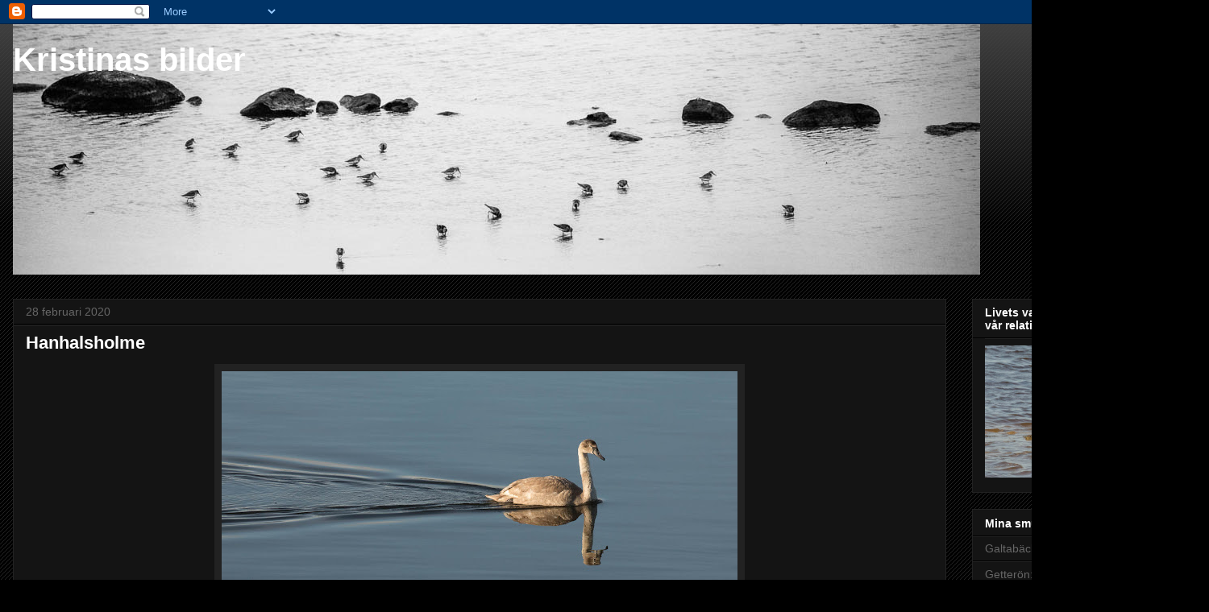

--- FILE ---
content_type: text/html; charset=UTF-8
request_url: https://tinasbilder.blogspot.com/b/stats?style=BLACK_TRANSPARENT&timeRange=ALL_TIME&token=APq4FmCHKSt1-5sJtJT-V0fEmLl2NyIXG7Bm2l2_iMc_2VSoa-riRDAyAxnKpIOA9OOQ2FYsBGrwWCKGUgMmrHKoRVS_jPASmg
body_size: -20
content:
{"total":337215,"sparklineOptions":{"backgroundColor":{"fillOpacity":0.1,"fill":"#000000"},"series":[{"areaOpacity":0.3,"color":"#202020"}]},"sparklineData":[[0,12],[1,8],[2,7],[3,12],[4,9],[5,13],[6,68],[7,12],[8,7],[9,76],[10,96],[11,23],[12,25],[13,8],[14,8],[15,8],[16,7],[17,7],[18,3],[19,8],[20,6],[21,8],[22,16],[23,33],[24,16],[25,25],[26,24],[27,21],[28,29],[29,4]],"nextTickMs":3600000}